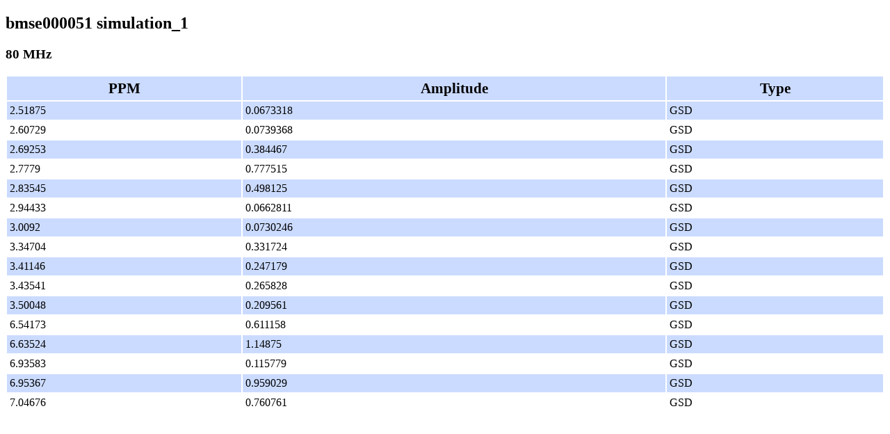

--- FILE ---
content_type: text/html; charset=utf-8
request_url: https://gissmo.bmrb.io/entry/bmse000051/simulation_1/peaks/80
body_size: 737
content:
<!DOCTYPE html>
<html lang="en">
<head>
    
    <title>GISSMO Server</title>
    

    <style>
        /* Use these to style tables nicely */
        table.alternating tr:nth-child(odd) {
            background-color: #CBDBFF;
        }

        table.alternating tr:nth-child(even) {
            background-color: #FFFFFF;
        }

        table.alternating td {
            padding: 0.25em;
            vertical-align: top;
        }

        table.alternating {
            width: 100%;
        }

        table.alternating th {
            padding: 0.25em;
            font-size: 130%;
            background-color: #CBDBFF;
        }

        table.alternating tfoot {
            font-size: 110%;
            background-color: #CBDBFF;
        }

        table.alternating tr:hover {
            border: 1px solid #C8C8C8;
            background: #EDEDED;
        }
    </style>
</head>

<body>
<h2>bmse000051 simulation_1</h2>
<h3>80 MHz</h3>
<table class="alternating left_align">
    <thead>
    <tr>
        <th>PPM</th>
        <th>Amplitude</th>
        <th>Type</th>
    </tr>
    </thead>
    
    <tr class="shift 80">
        <td>2.51875</td>
        <td>0.0673318</td>
        <td>GSD</td>
    </tr>
    
    <tr class="shift 80">
        <td>2.60729</td>
        <td>0.0739368</td>
        <td>GSD</td>
    </tr>
    
    <tr class="shift 80">
        <td>2.69253</td>
        <td>0.384467</td>
        <td>GSD</td>
    </tr>
    
    <tr class="shift 80">
        <td>2.7779</td>
        <td>0.777515</td>
        <td>GSD</td>
    </tr>
    
    <tr class="shift 80">
        <td>2.83545</td>
        <td>0.498125</td>
        <td>GSD</td>
    </tr>
    
    <tr class="shift 80">
        <td>2.94433</td>
        <td>0.0662811</td>
        <td>GSD</td>
    </tr>
    
    <tr class="shift 80">
        <td>3.0092</td>
        <td>0.0730246</td>
        <td>GSD</td>
    </tr>
    
    <tr class="shift 80">
        <td>3.34704</td>
        <td>0.331724</td>
        <td>GSD</td>
    </tr>
    
    <tr class="shift 80">
        <td>3.41146</td>
        <td>0.247179</td>
        <td>GSD</td>
    </tr>
    
    <tr class="shift 80">
        <td>3.43541</td>
        <td>0.265828</td>
        <td>GSD</td>
    </tr>
    
    <tr class="shift 80">
        <td>3.50048</td>
        <td>0.209561</td>
        <td>GSD</td>
    </tr>
    
    <tr class="shift 80">
        <td>6.54173</td>
        <td>0.611158</td>
        <td>GSD</td>
    </tr>
    
    <tr class="shift 80">
        <td>6.63524</td>
        <td>1.14875</td>
        <td>GSD</td>
    </tr>
    
    <tr class="shift 80">
        <td>6.93583</td>
        <td>0.115779</td>
        <td>GSD</td>
    </tr>
    
    <tr class="shift 80">
        <td>6.95367</td>
        <td>0.959029</td>
        <td>GSD</td>
    </tr>
    
    <tr class="shift 80">
        <td>7.04676</td>
        <td>0.760761</td>
        <td>GSD</td>
    </tr>
    
</table>
</body>

</html>